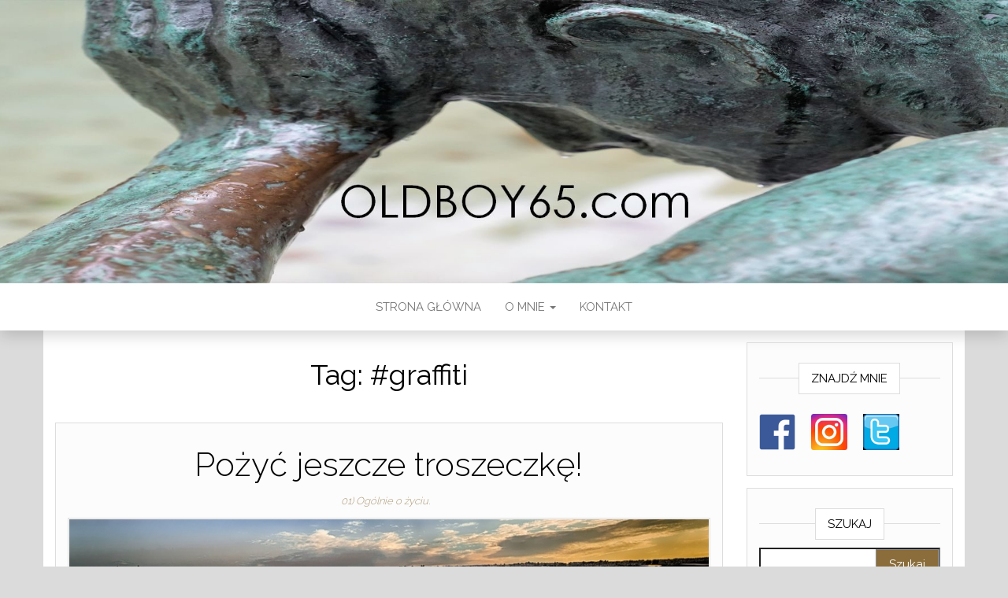

--- FILE ---
content_type: text/html; charset=UTF-8
request_url: https://oldboy65.com/tag/graffiti/
body_size: 5240
content:
<!DOCTYPE html>
<html lang="pl-PL">
	<head>
		<meta http-equiv="content-type" content="text/html; charset=UTF-8" />
		<meta http-equiv="X-UA-Compatible" content="IE=edge">
		<meta name="viewport" content="width=device-width, initial-scale=1">
		<link rel="pingback" href="https://oldboy65.com/xmlrpc.php" />
		<title>#graffiti &#8211; Oldboy65.com</title>
<meta name='robots' content='max-image-preview:large' />
	<style>img:is([sizes="auto" i], [sizes^="auto," i]) { contain-intrinsic-size: 3000px 1500px }</style>
	<link rel='dns-prefetch' href='//fonts.googleapis.com' />
<link rel="alternate" type="application/rss+xml" title="Oldboy65.com &raquo; Kanał z wpisami" href="https://oldboy65.com/feed/" />
<link rel="alternate" type="application/rss+xml" title="Oldboy65.com &raquo; Kanał z komentarzami" href="https://oldboy65.com/comments/feed/" />
<link rel="alternate" type="application/rss+xml" title="Oldboy65.com &raquo; Kanał z wpisami otagowanymi jako #graffiti" href="https://oldboy65.com/tag/graffiti/feed/" />
<script type="text/javascript">
/* <![CDATA[ */
window._wpemojiSettings = {"baseUrl":"https:\/\/s.w.org\/images\/core\/emoji\/16.0.1\/72x72\/","ext":".png","svgUrl":"https:\/\/s.w.org\/images\/core\/emoji\/16.0.1\/svg\/","svgExt":".svg","source":{"concatemoji":"https:\/\/oldboy65.com\/wp-includes\/js\/wp-emoji-release.min.js?ver=6.8.3"}};
/*! This file is auto-generated */
!function(s,n){var o,i,e;function c(e){try{var t={supportTests:e,timestamp:(new Date).valueOf()};sessionStorage.setItem(o,JSON.stringify(t))}catch(e){}}function p(e,t,n){e.clearRect(0,0,e.canvas.width,e.canvas.height),e.fillText(t,0,0);var t=new Uint32Array(e.getImageData(0,0,e.canvas.width,e.canvas.height).data),a=(e.clearRect(0,0,e.canvas.width,e.canvas.height),e.fillText(n,0,0),new Uint32Array(e.getImageData(0,0,e.canvas.width,e.canvas.height).data));return t.every(function(e,t){return e===a[t]})}function u(e,t){e.clearRect(0,0,e.canvas.width,e.canvas.height),e.fillText(t,0,0);for(var n=e.getImageData(16,16,1,1),a=0;a<n.data.length;a++)if(0!==n.data[a])return!1;return!0}function f(e,t,n,a){switch(t){case"flag":return n(e,"\ud83c\udff3\ufe0f\u200d\u26a7\ufe0f","\ud83c\udff3\ufe0f\u200b\u26a7\ufe0f")?!1:!n(e,"\ud83c\udde8\ud83c\uddf6","\ud83c\udde8\u200b\ud83c\uddf6")&&!n(e,"\ud83c\udff4\udb40\udc67\udb40\udc62\udb40\udc65\udb40\udc6e\udb40\udc67\udb40\udc7f","\ud83c\udff4\u200b\udb40\udc67\u200b\udb40\udc62\u200b\udb40\udc65\u200b\udb40\udc6e\u200b\udb40\udc67\u200b\udb40\udc7f");case"emoji":return!a(e,"\ud83e\udedf")}return!1}function g(e,t,n,a){var r="undefined"!=typeof WorkerGlobalScope&&self instanceof WorkerGlobalScope?new OffscreenCanvas(300,150):s.createElement("canvas"),o=r.getContext("2d",{willReadFrequently:!0}),i=(o.textBaseline="top",o.font="600 32px Arial",{});return e.forEach(function(e){i[e]=t(o,e,n,a)}),i}function t(e){var t=s.createElement("script");t.src=e,t.defer=!0,s.head.appendChild(t)}"undefined"!=typeof Promise&&(o="wpEmojiSettingsSupports",i=["flag","emoji"],n.supports={everything:!0,everythingExceptFlag:!0},e=new Promise(function(e){s.addEventListener("DOMContentLoaded",e,{once:!0})}),new Promise(function(t){var n=function(){try{var e=JSON.parse(sessionStorage.getItem(o));if("object"==typeof e&&"number"==typeof e.timestamp&&(new Date).valueOf()<e.timestamp+604800&&"object"==typeof e.supportTests)return e.supportTests}catch(e){}return null}();if(!n){if("undefined"!=typeof Worker&&"undefined"!=typeof OffscreenCanvas&&"undefined"!=typeof URL&&URL.createObjectURL&&"undefined"!=typeof Blob)try{var e="postMessage("+g.toString()+"("+[JSON.stringify(i),f.toString(),p.toString(),u.toString()].join(",")+"));",a=new Blob([e],{type:"text/javascript"}),r=new Worker(URL.createObjectURL(a),{name:"wpTestEmojiSupports"});return void(r.onmessage=function(e){c(n=e.data),r.terminate(),t(n)})}catch(e){}c(n=g(i,f,p,u))}t(n)}).then(function(e){for(var t in e)n.supports[t]=e[t],n.supports.everything=n.supports.everything&&n.supports[t],"flag"!==t&&(n.supports.everythingExceptFlag=n.supports.everythingExceptFlag&&n.supports[t]);n.supports.everythingExceptFlag=n.supports.everythingExceptFlag&&!n.supports.flag,n.DOMReady=!1,n.readyCallback=function(){n.DOMReady=!0}}).then(function(){return e}).then(function(){var e;n.supports.everything||(n.readyCallback(),(e=n.source||{}).concatemoji?t(e.concatemoji):e.wpemoji&&e.twemoji&&(t(e.twemoji),t(e.wpemoji)))}))}((window,document),window._wpemojiSettings);
/* ]]> */
</script>
<style id='wp-emoji-styles-inline-css' type='text/css'>

	img.wp-smiley, img.emoji {
		display: inline !important;
		border: none !important;
		box-shadow: none !important;
		height: 1em !important;
		width: 1em !important;
		margin: 0 0.07em !important;
		vertical-align: -0.1em !important;
		background: none !important;
		padding: 0 !important;
	}
</style>
<link rel='stylesheet' id='head-blog-fonts-css' href='https://fonts.googleapis.com/css?family=Raleway%3A300%2C400%2C700&#038;subset=latin-ext' type='text/css' media='all' />
<link rel='stylesheet' id='bootstrap-css' href='https://oldboy65.com/wp-content/themes/head-blog/css/bootstrap.css?ver=3.3.7' type='text/css' media='all' />
<link rel='stylesheet' id='head-blog-stylesheet-css' href='https://oldboy65.com/wp-content/themes/head-blog/style.css?ver=1.0.9' type='text/css' media='all' />
<link rel='stylesheet' id='font-awesome-css' href='https://oldboy65.com/wp-content/themes/head-blog/css/font-awesome.min.css?ver=4.7.0' type='text/css' media='all' />
<script type="text/javascript" src="https://oldboy65.com/wp-includes/js/jquery/jquery.min.js?ver=3.7.1" id="jquery-core-js"></script>
<script type="text/javascript" src="https://oldboy65.com/wp-includes/js/jquery/jquery-migrate.min.js?ver=3.4.1" id="jquery-migrate-js"></script>
<link rel="https://api.w.org/" href="https://oldboy65.com/wp-json/" /><link rel="alternate" title="JSON" type="application/json" href="https://oldboy65.com/wp-json/wp/v2/tags/56" /><link rel="EditURI" type="application/rsd+xml" title="RSD" href="https://oldboy65.com/xmlrpc.php?rsd" />
<meta name="generator" content="WordPress 6.8.3" />
	<style id="twentyseventeen-custom-header-styles" type="text/css">
			.site-title,
		.site-description {
			position: absolute;
			clip: rect(1px, 1px, 1px, 1px);
		}
		</style>
	<style type="text/css" id="custom-background-css">
body.custom-background { background-color: #dbdbdb; }
</style>
		</head>
	<body id="blog" class="archive tag tag-graffiti tag-56 custom-background wp-theme-head-blog">
        		<div class="site-header container-fluid" style="background-image: url(https://oldboy65.com/wp-content/uploads/2018/10/cropped-worpress_Oldboy65_2.jpg)">
	<div class="custom-header container" >
			<div class="site-heading text-center">
        				<div class="site-branding-logo">
									</div>
				<div class="site-branding-text">
											<p class="site-title"><a href="https://oldboy65.com/" rel="home">Oldboy65.com</a></p>
					
									</div><!-- .site-branding-text -->
        			</div>
	</div>
</div>
 
<div class="main-menu">
	<nav id="site-navigation" class="navbar navbar-default navbar-center">     
		<div class="container">   
			<div class="navbar-header">
									<div id="main-menu-panel" class="open-panel" data-panel="main-menu-panel">
						<span></span>
						<span></span>
						<span></span>
					</div>
							</div>
			<div class="menu-container"><ul id="menu-top-menu" class="nav navbar-nav"><li id="menu-item-19" class="menu-item menu-item-type-custom menu-item-object-custom menu-item-home menu-item-19"><a title="Strona główna" href="http://oldboy65.com/">Strona główna</a></li>
<li id="menu-item-20" class="menu-item menu-item-type-post_type menu-item-object-page menu-item-has-children menu-item-20 dropdown"><a title="O mnie" href="https://oldboy65.com/o-nas/" data-toggle="dropdown" class="dropdown-toggle">O mnie <span class="caret"></span></a>
<ul role="menu" class=" dropdown-menu">
	<li id="menu-item-52" class="menu-item menu-item-type-post_type menu-item-object-page menu-item-52"><a title="Zdjęcia" href="https://oldboy65.com/zdjecia/">Zdjęcia</a></li>
</ul>
</li>
<li id="menu-item-22" class="menu-item menu-item-type-post_type menu-item-object-page menu-item-22"><a title="Kontakt" href="https://oldboy65.com/kontakt/">Kontakt</a></li>
</ul></div>		</div>
			</nav> 
</div>
 

<div class="container main-container" role="main">
	<div class="page-area">
		
<!-- start content container -->
<div class="row">

	<div class="col-md-9">
					<header class="archive-page-header text-center">
				<h1 class="page-title">Tag: <span>#graffiti</span></h1>			</header><!-- .page-header -->
				<article>
	<div class="post-432 post type-post status-publish format-standard has-post-thumbnail hentry category-o-wszystkim-co-mnie-porusza-martwi-lub-cieszy tag-graffiti tag-murale">                    
		<div class="news-item-content news-item text-center">
			<div class="news-text-wrap">
				
				<h2>
					<a href="https://oldboy65.com/2019/04/10/pozyc-jeszcze-troszeczke/">
						Pożyć jeszcze troszeczkę!					</a>
				</h2>
				<div class="cat-links"><a href="https://oldboy65.com/category/o-wszystkim-co-mnie-porusza-martwi-lub-cieszy/">01) Ogólnie o życiu.</a></div>							<div class="news-thumb ">
        <a href="https://oldboy65.com/2019/04/10/pozyc-jeszcze-troszeczke/" title="Pożyć jeszcze troszeczkę!">
				  <img src="https://oldboy65.com/wp-content/uploads/2019/04/Kolej-na-Old.jpg" alt="Pożyć jeszcze troszeczkę!" />
        </a>
			</div><!-- .news-thumb -->
						<div class="post-excerpt">
					<p>Patrząc na nasz piękny kraj z okna pociągu relacji Jelenia Góra – Warszawa, pomyślałem, że warto by było pożyć jeszcze troszeczkę, ponieważ takich widoków nigdy za wiele. Kto ma przechlapane, stracił nadzieję na lepszą przyszłość, chciałby umrzeć, bo życie go już nie cieszy i nie spodziewa się niczego dobrego. Nic nie powinno go na świecie&hellip;</p>
				</div><!-- .post-excerpt -->
				<span class="author-meta">
					<span class="author-meta-by">By</span>
					<a href="https://oldboy65.com/author/oldboy/">
						oldboy					</a>
				</span>
					<span class="posted-date">
		10 kwietnia, 2019	</span>
	<span class="comments-meta">
						<a href="https://oldboy65.com/2019/04/10/pozyc-jeszcze-troszeczke/#respond" rel="nofollow" title="Comment on Pożyć jeszcze troszeczkę!">
					0				</a>
					<i class="fa fa-comments-o"></i>
	</span>
					<div class="read-more-button">
					<a href="https://oldboy65.com/2019/04/10/pozyc-jeszcze-troszeczke/">
						Read More					</a>
					</h2>
				</div><!-- .news-text-wrap -->

			</div><!-- .news-item -->
		</div>
</article>

	</div>

		<aside id="sidebar" class="col-md-3">
    <div class="sidebar__inner">
		  <div id="text-4" class="widget widget_text"><div class="widget-title"><h3>Znajdź mnie</h3></div>			<div class="textwidget"><p><a href="http://www.facebook.pl/Oldboy65" target="_blank" rel="noopener"><img loading="lazy" decoding="async" class="wp-image-59 alignleft" src="http://oldboy65.com/wp-content/uploads/2018/10/fb-300x300.png" alt="" width="46" height="49" /> </a></p>
<p><img loading="lazy" decoding="async" class="wp-image-61 size-full alignleft" src="http://oldboy65.com/wp-content/uploads/2018/10/logo-instagram.jpg" alt="" width="46" height="46" srcset="https://oldboy65.com/wp-content/uploads/2018/10/logo-instagram.jpg 225w, https://oldboy65.com/wp-content/uploads/2018/10/logo-instagram-150x150.jpg 150w" sizes="auto, (max-width: 46px) 100vw, 46px" /></p>
<p><img loading="lazy" decoding="async" class="size-full wp-image-62 alignleft" src="http://oldboy65.com/wp-content/uploads/2018/10/twitter_PNG8.png" alt="" width="46" height="46" /></p>
<p>&nbsp;</p>
<p>&nbsp;</p>
</div>
		</div><div id="search-3" class="widget widget_search"><div class="widget-title"><h3>Szukaj</h3></div><form role="search" method="get" id="searchform" class="searchform" action="https://oldboy65.com/">
				<div>
					<label class="screen-reader-text" for="s">Szukaj:</label>
					<input type="text" value="" name="s" id="s" />
					<input type="submit" id="searchsubmit" value="Szukaj" />
				</div>
			</form></div><div id="categories-3" class="widget widget_categories"><div class="widget-title"><h3>Kategorie</h3></div>
			<ul>
					<li class="cat-item cat-item-5"><a href="https://oldboy65.com/category/o-wszystkim-co-mnie-porusza-martwi-lub-cieszy/">01) Ogólnie o życiu.</a> (191)
</li>
	<li class="cat-item cat-item-1"><a href="https://oldboy65.com/category/moje-blizsze-i-dalsze-wyprawy/">02) Moje wędrówki</a> (57)
</li>
	<li class="cat-item cat-item-102"><a href="https://oldboy65.com/category/04-spostrzezenia-pana-henia/">03) Księga Codzienności</a> (55)
</li>
	<li class="cat-item cat-item-257"><a href="https://oldboy65.com/category/07-50-w-ruchu/">04) 50+ w ruchu!</a> (61)
</li>
	<li class="cat-item cat-item-4"><a href="https://oldboy65.com/category/03-oldboy-w-kuchni/">05) W kuchni i przy stole.</a> (43)
</li>
	<li class="cat-item cat-item-284"><a href="https://oldboy65.com/category/08-w-szklance-i-kieliszku/">06) W szklance i kieliszku</a> (19)
</li>
	<li class="cat-item cat-item-141"><a href="https://oldboy65.com/category/05-zrozumiec-swiat-tv/">07) Zrozumieć Świat TV</a> (6)
</li>
	<li class="cat-item cat-item-249"><a href="https://oldboy65.com/category/06-warto-przecztac/">08) Warto przeczytać</a> (20)
</li>
	<li class="cat-item cat-item-652"><a href="https://oldboy65.com/category/09-qulturalnie/">09) Qulturalnie!</a> (45)
</li>
			</ul>

			</div><div id="text-3" class="widget widget_text"><div class="widget-title"><h3>O witrynie</h3></div>			<div class="textwidget"><p><em>Każdy z nas ma swoją opowieść o życiu, więc ja również chciałbym podzielić się z Wami moimi przemyśleniami. Może dzięki temu podniosę kogoś na duchu, a moje słowa będą dla kogoś inspiracją? Zachętą do działania lub innym spojrzeniem na dotychczasowe życie&#8230;</em></p>
</div>
		</div>    </div>
	</aside>

</div>
<!-- end content container -->

</div><!-- end main-container -->
</div><!-- end page-area -->
 
<footer id="colophon" class="footer-credits container-fluid">
	<div class="container">
				<p class="footer-credits-text text-center">
			Proudly powered by <a href="https://wordpress.org/">WordPress</a>			<span class="sep"> | </span>
			Theme: <a href="https://headthemes.com/">Head Blog</a>		</p> 
		 
	</div>	
</footer>
 
<script type="speculationrules">
{"prefetch":[{"source":"document","where":{"and":[{"href_matches":"\/*"},{"not":{"href_matches":["\/wp-*.php","\/wp-admin\/*","\/wp-content\/uploads\/*","\/wp-content\/*","\/wp-content\/plugins\/*","\/wp-content\/themes\/head-blog\/*","\/*\\?(.+)"]}},{"not":{"selector_matches":"a[rel~=\"nofollow\"]"}},{"not":{"selector_matches":".no-prefetch, .no-prefetch a"}}]},"eagerness":"conservative"}]}
</script>
<script type="text/javascript" src="https://oldboy65.com/wp-content/themes/head-blog/js/bootstrap.min.js?ver=3.3.7" id="bootstrap-js"></script>
<script type="text/javascript" src="https://oldboy65.com/wp-content/themes/head-blog/js/customscript.js?ver=1.0.9" id="head-blog-theme-js-js"></script>

</body>
</html>
